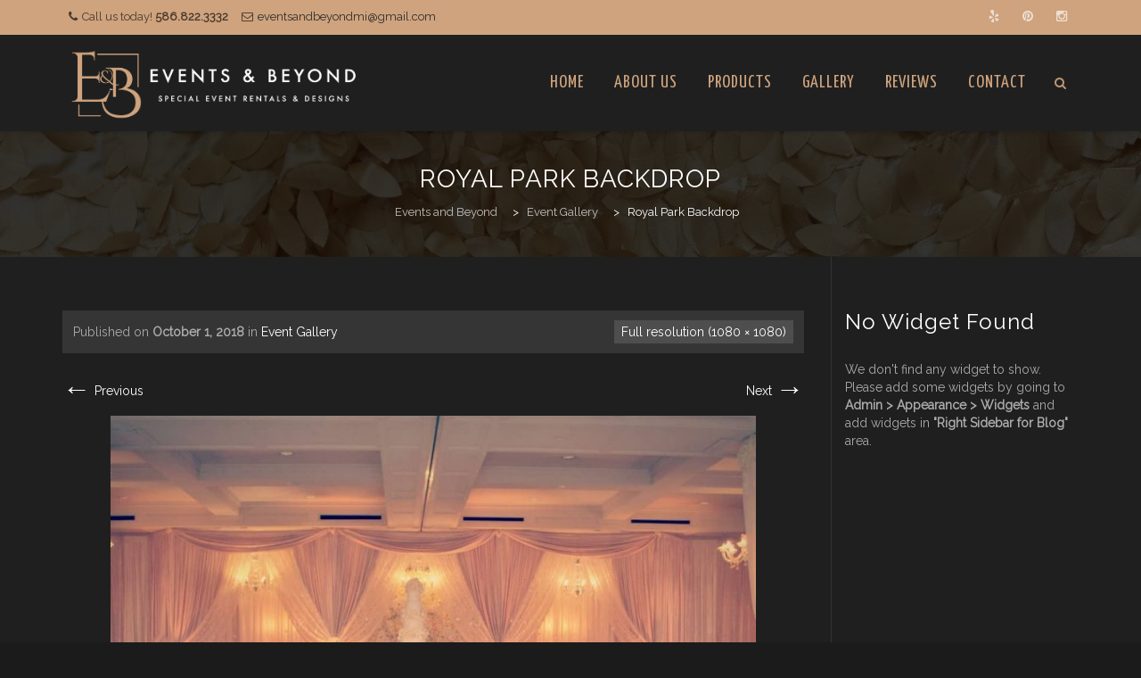

--- FILE ---
content_type: text/html; charset=UTF-8
request_url: https://eventsandbeyondmi.com/event-and-drapery-gallery/attachment/royal-park-backdrop/
body_size: 12159
content:
<!DOCTYPE html>
<!--[if IE 7]>
<html class="ie ie7" lang="en-US">
<![endif]-->
<!--[if IE 8]>
<html class="ie ie8" lang="en-US">
<![endif]-->
<!--[if !(IE 7) | !(IE 8)  ]><!-->
<html lang="en-US">
<!--<![endif]-->
<head>
<meta charset="UTF-8">
<meta name="viewport" content="width=device-width, initial-scale=1">
<title>
Royal Park Backdrop - Events and Beyond</title>
<link rel="profile" href="https://gmpg.org/xfn/11">
<link rel="pingback" href="https://eventsandbeyondmi.com/xmlrpc.php">

<meta name='robots' content='index, follow, max-image-preview:large, max-snippet:-1, max-video-preview:-1' />
	<style>img:is([sizes="auto" i], [sizes^="auto," i]) { contain-intrinsic-size: 3000px 1500px }</style>
	
	<!-- This site is optimized with the Yoast SEO plugin v26.2 - https://yoast.com/wordpress/plugins/seo/ -->
	<link rel="canonical" href="https://eventsandbeyondmi.com/event-and-drapery-gallery/attachment/royal-park-backdrop/" />
	<meta property="og:locale" content="en_US" />
	<meta property="og:type" content="article" />
	<meta property="og:title" content="Royal Park Backdrop - Events and Beyond" />
	<meta property="og:url" content="https://eventsandbeyondmi.com/event-and-drapery-gallery/attachment/royal-park-backdrop/" />
	<meta property="og:site_name" content="Events and Beyond" />
	<meta property="article:modified_time" content="2018-10-01T17:34:10+00:00" />
	<meta property="og:image" content="https://eventsandbeyondmi.com/event-and-drapery-gallery/attachment/royal-park-backdrop" />
	<meta property="og:image:width" content="1080" />
	<meta property="og:image:height" content="1080" />
	<meta property="og:image:type" content="image/jpeg" />
	<script type="application/ld+json" class="yoast-schema-graph">{"@context":"https://schema.org","@graph":[{"@type":"WebPage","@id":"https://eventsandbeyondmi.com/event-and-drapery-gallery/attachment/royal-park-backdrop/","url":"https://eventsandbeyondmi.com/event-and-drapery-gallery/attachment/royal-park-backdrop/","name":"Royal Park Backdrop - Events and Beyond","isPartOf":{"@id":"https://eventsandbeyondmi.com/#website"},"primaryImageOfPage":{"@id":"https://eventsandbeyondmi.com/event-and-drapery-gallery/attachment/royal-park-backdrop/#primaryimage"},"image":{"@id":"https://eventsandbeyondmi.com/event-and-drapery-gallery/attachment/royal-park-backdrop/#primaryimage"},"thumbnailUrl":"https://eventsandbeyondmi.com/wp-content/uploads/2018/10/Royal-Park-Backdrop.jpg","datePublished":"2018-10-01T17:09:53+00:00","dateModified":"2018-10-01T17:34:10+00:00","breadcrumb":{"@id":"https://eventsandbeyondmi.com/event-and-drapery-gallery/attachment/royal-park-backdrop/#breadcrumb"},"inLanguage":"en-US","potentialAction":[{"@type":"ReadAction","target":["https://eventsandbeyondmi.com/event-and-drapery-gallery/attachment/royal-park-backdrop/"]}]},{"@type":"ImageObject","inLanguage":"en-US","@id":"https://eventsandbeyondmi.com/event-and-drapery-gallery/attachment/royal-park-backdrop/#primaryimage","url":"https://eventsandbeyondmi.com/wp-content/uploads/2018/10/Royal-Park-Backdrop.jpg","contentUrl":"https://eventsandbeyondmi.com/wp-content/uploads/2018/10/Royal-Park-Backdrop.jpg","width":1080,"height":1080},{"@type":"BreadcrumbList","@id":"https://eventsandbeyondmi.com/event-and-drapery-gallery/attachment/royal-park-backdrop/#breadcrumb","itemListElement":[{"@type":"ListItem","position":1,"name":"Home","item":"https://eventsandbeyondmi.com/"},{"@type":"ListItem","position":2,"name":"Event Gallery","item":"https://eventsandbeyondmi.com/event-and-drapery-gallery/"},{"@type":"ListItem","position":3,"name":"Royal Park Backdrop"}]},{"@type":"WebSite","@id":"https://eventsandbeyondmi.com/#website","url":"https://eventsandbeyondmi.com/","name":"Events and Beyond","description":"Special Event Rentals and Design","potentialAction":[{"@type":"SearchAction","target":{"@type":"EntryPoint","urlTemplate":"https://eventsandbeyondmi.com/?s={search_term_string}"},"query-input":{"@type":"PropertyValueSpecification","valueRequired":true,"valueName":"search_term_string"}}],"inLanguage":"en-US"}]}</script>
	<!-- / Yoast SEO plugin. -->


<link rel='dns-prefetch' href='//fonts.googleapis.com' />
<link rel="alternate" type="application/rss+xml" title="Events and Beyond &raquo; Feed" href="https://eventsandbeyondmi.com/feed/" />
<link rel="alternate" type="application/rss+xml" title="Events and Beyond &raquo; Comments Feed" href="https://eventsandbeyondmi.com/comments/feed/" />
<link rel="alternate" type="application/rss+xml" title="Events and Beyond &raquo; Royal Park Backdrop Comments Feed" href="https://eventsandbeyondmi.com/event-and-drapery-gallery/attachment/royal-park-backdrop/feed/" />
<script type="text/javascript">
/* <![CDATA[ */
window._wpemojiSettings = {"baseUrl":"https:\/\/s.w.org\/images\/core\/emoji\/16.0.1\/72x72\/","ext":".png","svgUrl":"https:\/\/s.w.org\/images\/core\/emoji\/16.0.1\/svg\/","svgExt":".svg","source":{"concatemoji":"https:\/\/eventsandbeyondmi.com\/wp-includes\/js\/wp-emoji-release.min.js?ver=6.8.3"}};
/*! This file is auto-generated */
!function(s,n){var o,i,e;function c(e){try{var t={supportTests:e,timestamp:(new Date).valueOf()};sessionStorage.setItem(o,JSON.stringify(t))}catch(e){}}function p(e,t,n){e.clearRect(0,0,e.canvas.width,e.canvas.height),e.fillText(t,0,0);var t=new Uint32Array(e.getImageData(0,0,e.canvas.width,e.canvas.height).data),a=(e.clearRect(0,0,e.canvas.width,e.canvas.height),e.fillText(n,0,0),new Uint32Array(e.getImageData(0,0,e.canvas.width,e.canvas.height).data));return t.every(function(e,t){return e===a[t]})}function u(e,t){e.clearRect(0,0,e.canvas.width,e.canvas.height),e.fillText(t,0,0);for(var n=e.getImageData(16,16,1,1),a=0;a<n.data.length;a++)if(0!==n.data[a])return!1;return!0}function f(e,t,n,a){switch(t){case"flag":return n(e,"\ud83c\udff3\ufe0f\u200d\u26a7\ufe0f","\ud83c\udff3\ufe0f\u200b\u26a7\ufe0f")?!1:!n(e,"\ud83c\udde8\ud83c\uddf6","\ud83c\udde8\u200b\ud83c\uddf6")&&!n(e,"\ud83c\udff4\udb40\udc67\udb40\udc62\udb40\udc65\udb40\udc6e\udb40\udc67\udb40\udc7f","\ud83c\udff4\u200b\udb40\udc67\u200b\udb40\udc62\u200b\udb40\udc65\u200b\udb40\udc6e\u200b\udb40\udc67\u200b\udb40\udc7f");case"emoji":return!a(e,"\ud83e\udedf")}return!1}function g(e,t,n,a){var r="undefined"!=typeof WorkerGlobalScope&&self instanceof WorkerGlobalScope?new OffscreenCanvas(300,150):s.createElement("canvas"),o=r.getContext("2d",{willReadFrequently:!0}),i=(o.textBaseline="top",o.font="600 32px Arial",{});return e.forEach(function(e){i[e]=t(o,e,n,a)}),i}function t(e){var t=s.createElement("script");t.src=e,t.defer=!0,s.head.appendChild(t)}"undefined"!=typeof Promise&&(o="wpEmojiSettingsSupports",i=["flag","emoji"],n.supports={everything:!0,everythingExceptFlag:!0},e=new Promise(function(e){s.addEventListener("DOMContentLoaded",e,{once:!0})}),new Promise(function(t){var n=function(){try{var e=JSON.parse(sessionStorage.getItem(o));if("object"==typeof e&&"number"==typeof e.timestamp&&(new Date).valueOf()<e.timestamp+604800&&"object"==typeof e.supportTests)return e.supportTests}catch(e){}return null}();if(!n){if("undefined"!=typeof Worker&&"undefined"!=typeof OffscreenCanvas&&"undefined"!=typeof URL&&URL.createObjectURL&&"undefined"!=typeof Blob)try{var e="postMessage("+g.toString()+"("+[JSON.stringify(i),f.toString(),p.toString(),u.toString()].join(",")+"));",a=new Blob([e],{type:"text/javascript"}),r=new Worker(URL.createObjectURL(a),{name:"wpTestEmojiSupports"});return void(r.onmessage=function(e){c(n=e.data),r.terminate(),t(n)})}catch(e){}c(n=g(i,f,p,u))}t(n)}).then(function(e){for(var t in e)n.supports[t]=e[t],n.supports.everything=n.supports.everything&&n.supports[t],"flag"!==t&&(n.supports.everythingExceptFlag=n.supports.everythingExceptFlag&&n.supports[t]);n.supports.everythingExceptFlag=n.supports.everythingExceptFlag&&!n.supports.flag,n.DOMReady=!1,n.readyCallback=function(){n.DOMReady=!0}}).then(function(){return e}).then(function(){var e;n.supports.everything||(n.readyCallback(),(e=n.source||{}).concatemoji?t(e.concatemoji):e.wpemoji&&e.twemoji&&(t(e.twemoji),t(e.wpemoji)))}))}((window,document),window._wpemojiSettings);
/* ]]> */
</script>
<style id='wp-emoji-styles-inline-css' type='text/css'>

	img.wp-smiley, img.emoji {
		display: inline !important;
		border: none !important;
		box-shadow: none !important;
		height: 1em !important;
		width: 1em !important;
		margin: 0 0.07em !important;
		vertical-align: -0.1em !important;
		background: none !important;
		padding: 0 !important;
	}
</style>
<link rel='stylesheet' id='wp-block-library-css' href='https://eventsandbeyondmi.com/wp-includes/css/dist/block-library/style.min.css?ver=6.8.3' type='text/css' media='all' />
<style id='classic-theme-styles-inline-css' type='text/css'>
/*! This file is auto-generated */
.wp-block-button__link{color:#fff;background-color:#32373c;border-radius:9999px;box-shadow:none;text-decoration:none;padding:calc(.667em + 2px) calc(1.333em + 2px);font-size:1.125em}.wp-block-file__button{background:#32373c;color:#fff;text-decoration:none}
</style>
<style id='global-styles-inline-css' type='text/css'>
:root{--wp--preset--aspect-ratio--square: 1;--wp--preset--aspect-ratio--4-3: 4/3;--wp--preset--aspect-ratio--3-4: 3/4;--wp--preset--aspect-ratio--3-2: 3/2;--wp--preset--aspect-ratio--2-3: 2/3;--wp--preset--aspect-ratio--16-9: 16/9;--wp--preset--aspect-ratio--9-16: 9/16;--wp--preset--color--black: #000000;--wp--preset--color--cyan-bluish-gray: #abb8c3;--wp--preset--color--white: #ffffff;--wp--preset--color--pale-pink: #f78da7;--wp--preset--color--vivid-red: #cf2e2e;--wp--preset--color--luminous-vivid-orange: #ff6900;--wp--preset--color--luminous-vivid-amber: #fcb900;--wp--preset--color--light-green-cyan: #7bdcb5;--wp--preset--color--vivid-green-cyan: #00d084;--wp--preset--color--pale-cyan-blue: #8ed1fc;--wp--preset--color--vivid-cyan-blue: #0693e3;--wp--preset--color--vivid-purple: #9b51e0;--wp--preset--gradient--vivid-cyan-blue-to-vivid-purple: linear-gradient(135deg,rgba(6,147,227,1) 0%,rgb(155,81,224) 100%);--wp--preset--gradient--light-green-cyan-to-vivid-green-cyan: linear-gradient(135deg,rgb(122,220,180) 0%,rgb(0,208,130) 100%);--wp--preset--gradient--luminous-vivid-amber-to-luminous-vivid-orange: linear-gradient(135deg,rgba(252,185,0,1) 0%,rgba(255,105,0,1) 100%);--wp--preset--gradient--luminous-vivid-orange-to-vivid-red: linear-gradient(135deg,rgba(255,105,0,1) 0%,rgb(207,46,46) 100%);--wp--preset--gradient--very-light-gray-to-cyan-bluish-gray: linear-gradient(135deg,rgb(238,238,238) 0%,rgb(169,184,195) 100%);--wp--preset--gradient--cool-to-warm-spectrum: linear-gradient(135deg,rgb(74,234,220) 0%,rgb(151,120,209) 20%,rgb(207,42,186) 40%,rgb(238,44,130) 60%,rgb(251,105,98) 80%,rgb(254,248,76) 100%);--wp--preset--gradient--blush-light-purple: linear-gradient(135deg,rgb(255,206,236) 0%,rgb(152,150,240) 100%);--wp--preset--gradient--blush-bordeaux: linear-gradient(135deg,rgb(254,205,165) 0%,rgb(254,45,45) 50%,rgb(107,0,62) 100%);--wp--preset--gradient--luminous-dusk: linear-gradient(135deg,rgb(255,203,112) 0%,rgb(199,81,192) 50%,rgb(65,88,208) 100%);--wp--preset--gradient--pale-ocean: linear-gradient(135deg,rgb(255,245,203) 0%,rgb(182,227,212) 50%,rgb(51,167,181) 100%);--wp--preset--gradient--electric-grass: linear-gradient(135deg,rgb(202,248,128) 0%,rgb(113,206,126) 100%);--wp--preset--gradient--midnight: linear-gradient(135deg,rgb(2,3,129) 0%,rgb(40,116,252) 100%);--wp--preset--font-size--small: 13px;--wp--preset--font-size--medium: 20px;--wp--preset--font-size--large: 36px;--wp--preset--font-size--x-large: 42px;--wp--preset--spacing--20: 0.44rem;--wp--preset--spacing--30: 0.67rem;--wp--preset--spacing--40: 1rem;--wp--preset--spacing--50: 1.5rem;--wp--preset--spacing--60: 2.25rem;--wp--preset--spacing--70: 3.38rem;--wp--preset--spacing--80: 5.06rem;--wp--preset--shadow--natural: 6px 6px 9px rgba(0, 0, 0, 0.2);--wp--preset--shadow--deep: 12px 12px 50px rgba(0, 0, 0, 0.4);--wp--preset--shadow--sharp: 6px 6px 0px rgba(0, 0, 0, 0.2);--wp--preset--shadow--outlined: 6px 6px 0px -3px rgba(255, 255, 255, 1), 6px 6px rgba(0, 0, 0, 1);--wp--preset--shadow--crisp: 6px 6px 0px rgba(0, 0, 0, 1);}:where(.is-layout-flex){gap: 0.5em;}:where(.is-layout-grid){gap: 0.5em;}body .is-layout-flex{display: flex;}.is-layout-flex{flex-wrap: wrap;align-items: center;}.is-layout-flex > :is(*, div){margin: 0;}body .is-layout-grid{display: grid;}.is-layout-grid > :is(*, div){margin: 0;}:where(.wp-block-columns.is-layout-flex){gap: 2em;}:where(.wp-block-columns.is-layout-grid){gap: 2em;}:where(.wp-block-post-template.is-layout-flex){gap: 1.25em;}:where(.wp-block-post-template.is-layout-grid){gap: 1.25em;}.has-black-color{color: var(--wp--preset--color--black) !important;}.has-cyan-bluish-gray-color{color: var(--wp--preset--color--cyan-bluish-gray) !important;}.has-white-color{color: var(--wp--preset--color--white) !important;}.has-pale-pink-color{color: var(--wp--preset--color--pale-pink) !important;}.has-vivid-red-color{color: var(--wp--preset--color--vivid-red) !important;}.has-luminous-vivid-orange-color{color: var(--wp--preset--color--luminous-vivid-orange) !important;}.has-luminous-vivid-amber-color{color: var(--wp--preset--color--luminous-vivid-amber) !important;}.has-light-green-cyan-color{color: var(--wp--preset--color--light-green-cyan) !important;}.has-vivid-green-cyan-color{color: var(--wp--preset--color--vivid-green-cyan) !important;}.has-pale-cyan-blue-color{color: var(--wp--preset--color--pale-cyan-blue) !important;}.has-vivid-cyan-blue-color{color: var(--wp--preset--color--vivid-cyan-blue) !important;}.has-vivid-purple-color{color: var(--wp--preset--color--vivid-purple) !important;}.has-black-background-color{background-color: var(--wp--preset--color--black) !important;}.has-cyan-bluish-gray-background-color{background-color: var(--wp--preset--color--cyan-bluish-gray) !important;}.has-white-background-color{background-color: var(--wp--preset--color--white) !important;}.has-pale-pink-background-color{background-color: var(--wp--preset--color--pale-pink) !important;}.has-vivid-red-background-color{background-color: var(--wp--preset--color--vivid-red) !important;}.has-luminous-vivid-orange-background-color{background-color: var(--wp--preset--color--luminous-vivid-orange) !important;}.has-luminous-vivid-amber-background-color{background-color: var(--wp--preset--color--luminous-vivid-amber) !important;}.has-light-green-cyan-background-color{background-color: var(--wp--preset--color--light-green-cyan) !important;}.has-vivid-green-cyan-background-color{background-color: var(--wp--preset--color--vivid-green-cyan) !important;}.has-pale-cyan-blue-background-color{background-color: var(--wp--preset--color--pale-cyan-blue) !important;}.has-vivid-cyan-blue-background-color{background-color: var(--wp--preset--color--vivid-cyan-blue) !important;}.has-vivid-purple-background-color{background-color: var(--wp--preset--color--vivid-purple) !important;}.has-black-border-color{border-color: var(--wp--preset--color--black) !important;}.has-cyan-bluish-gray-border-color{border-color: var(--wp--preset--color--cyan-bluish-gray) !important;}.has-white-border-color{border-color: var(--wp--preset--color--white) !important;}.has-pale-pink-border-color{border-color: var(--wp--preset--color--pale-pink) !important;}.has-vivid-red-border-color{border-color: var(--wp--preset--color--vivid-red) !important;}.has-luminous-vivid-orange-border-color{border-color: var(--wp--preset--color--luminous-vivid-orange) !important;}.has-luminous-vivid-amber-border-color{border-color: var(--wp--preset--color--luminous-vivid-amber) !important;}.has-light-green-cyan-border-color{border-color: var(--wp--preset--color--light-green-cyan) !important;}.has-vivid-green-cyan-border-color{border-color: var(--wp--preset--color--vivid-green-cyan) !important;}.has-pale-cyan-blue-border-color{border-color: var(--wp--preset--color--pale-cyan-blue) !important;}.has-vivid-cyan-blue-border-color{border-color: var(--wp--preset--color--vivid-cyan-blue) !important;}.has-vivid-purple-border-color{border-color: var(--wp--preset--color--vivid-purple) !important;}.has-vivid-cyan-blue-to-vivid-purple-gradient-background{background: var(--wp--preset--gradient--vivid-cyan-blue-to-vivid-purple) !important;}.has-light-green-cyan-to-vivid-green-cyan-gradient-background{background: var(--wp--preset--gradient--light-green-cyan-to-vivid-green-cyan) !important;}.has-luminous-vivid-amber-to-luminous-vivid-orange-gradient-background{background: var(--wp--preset--gradient--luminous-vivid-amber-to-luminous-vivid-orange) !important;}.has-luminous-vivid-orange-to-vivid-red-gradient-background{background: var(--wp--preset--gradient--luminous-vivid-orange-to-vivid-red) !important;}.has-very-light-gray-to-cyan-bluish-gray-gradient-background{background: var(--wp--preset--gradient--very-light-gray-to-cyan-bluish-gray) !important;}.has-cool-to-warm-spectrum-gradient-background{background: var(--wp--preset--gradient--cool-to-warm-spectrum) !important;}.has-blush-light-purple-gradient-background{background: var(--wp--preset--gradient--blush-light-purple) !important;}.has-blush-bordeaux-gradient-background{background: var(--wp--preset--gradient--blush-bordeaux) !important;}.has-luminous-dusk-gradient-background{background: var(--wp--preset--gradient--luminous-dusk) !important;}.has-pale-ocean-gradient-background{background: var(--wp--preset--gradient--pale-ocean) !important;}.has-electric-grass-gradient-background{background: var(--wp--preset--gradient--electric-grass) !important;}.has-midnight-gradient-background{background: var(--wp--preset--gradient--midnight) !important;}.has-small-font-size{font-size: var(--wp--preset--font-size--small) !important;}.has-medium-font-size{font-size: var(--wp--preset--font-size--medium) !important;}.has-large-font-size{font-size: var(--wp--preset--font-size--large) !important;}.has-x-large-font-size{font-size: var(--wp--preset--font-size--x-large) !important;}
:where(.wp-block-post-template.is-layout-flex){gap: 1.25em;}:where(.wp-block-post-template.is-layout-grid){gap: 1.25em;}
:where(.wp-block-columns.is-layout-flex){gap: 2em;}:where(.wp-block-columns.is-layout-grid){gap: 2em;}
:root :where(.wp-block-pullquote){font-size: 1.5em;line-height: 1.6;}
</style>
<link rel='stylesheet' id='dashicons-css' href='https://eventsandbeyondmi.com/wp-includes/css/dashicons.min.css?ver=6.8.3' type='text/css' media='all' />
<link rel='stylesheet' id='hover-css' href='https://eventsandbeyondmi.com/wp-content/themes/howes/css/hover.min.css?ver=6.8.3' type='text/css' media='all' />
<link rel='stylesheet' id='flexslider-css' href='https://eventsandbeyondmi.com/wp-content/themes/howes/css/flexslider.min.css?ver=6.8.3' type='text/css' media='all' />
<link rel='stylesheet' id='fontawesome-css' href='https://eventsandbeyondmi.com/wp-content/themes/howes/css/fonticon-library/font-awesome/css/thememount-font-awesome.min.css?ver=6.8.3' type='text/css' media='all' />
<link rel='stylesheet' id='nivo-slider-css-css' href='https://eventsandbeyondmi.com/wp-content/plugins/js_composer/assets/lib/vendor/node_modules/nivo-slider/nivo-slider.min.css?ver=8.2' type='text/css' media='all' />
<link rel='stylesheet' id='nivo-slider-theme-css' href='https://eventsandbeyondmi.com/wp-content/plugins/js_composer/assets/lib/vendor/node_modules/nivo-slider/themes/default/default.min.css?ver=8.2' type='text/css' media='all' />
<link rel='stylesheet' id='owl-carousel-css' href='https://eventsandbeyondmi.com/wp-content/themes/howes/css/owl.carousel.min.css?ver=6.8.3' type='text/css' media='all' />
<link rel='stylesheet' id='prettyphoto-css' href='https://eventsandbeyondmi.com/wp-content/plugins/js_composer/assets/lib/vendor/prettyphoto/css/prettyPhoto.min.css?ver=8.2' type='text/css' media='all' />
<link rel='stylesheet' id='bootstrap-css' href='https://eventsandbeyondmi.com/wp-content/themes/howes/css/bootstrap.min.css?ver=6.8.3' type='text/css' media='all' />
<link rel='stylesheet' id='multi-columns-row-css' href='https://eventsandbeyondmi.com/wp-content/themes/howes/css/multi-columns-row.min.css?ver=6.8.3' type='text/css' media='all' />
<link rel='stylesheet' id='bootstrap-theme-css' href='https://eventsandbeyondmi.com/wp-content/themes/howes/css/bootstrap-theme.min.css?ver=6.8.3' type='text/css' media='all' />
<link rel='stylesheet' id='vc_tta_style-css' href='https://eventsandbeyondmi.com/wp-content/plugins/js_composer/assets/css/js_composer_tta.min.css?ver=6.8.3' type='text/css' media='all' />
<link rel='stylesheet' id='js_composer_front-css' href='https://eventsandbeyondmi.com/wp-content/plugins/js_composer/assets/css/js_composer.min.css?ver=8.2' type='text/css' media='all' />
<link rel='stylesheet' id='howes-main-style-css' href='https://eventsandbeyondmi.com/wp-content/themes/howes-child/style.css?ver=6.8.3' type='text/css' media='all' />
<link rel='stylesheet' id='howes-dynamic-style-css' href='https://eventsandbeyondmi.com/wp-content/themes/howes/css/dynamic-style.min.css?ver=6.8.3' type='text/css' media='all' />
<!--[if lt IE 10]>
<link rel='stylesheet' id='howes-ie-css' href='https://eventsandbeyondmi.com/wp-content/themes/howes/css/ie.min.css?ver=6.8.3' type='text/css' media='all' />
<![endif]-->
<link rel='stylesheet' id='howes-responsive-style-css' href='https://eventsandbeyondmi.com/wp-content/themes/howes/css/responsive.min.css?ver=6.8.3' type='text/css' media='all' />
<link rel='stylesheet' id='bsf-Defaults-css' href='https://eventsandbeyondmi.com/wp-content/uploads/smile_fonts/Defaults/Defaults.css?ver=3.21.1' type='text/css' media='all' />
<link rel='stylesheet' id='redux-google-fonts-howes-css' href='https://fonts.googleapis.com/css?family=Raleway%3A400%7COpen+Sans%7CYanone+Kaffeesatz%3A400%7CRoboto+Slab%3A400&#038;ver=1761232758' type='text/css' media='all' />
<script type="text/javascript" src="https://eventsandbeyondmi.com/wp-includes/js/jquery/jquery.min.js?ver=3.7.1" id="jquery-core-js"></script>
<script type="text/javascript" src="https://eventsandbeyondmi.com/wp-includes/js/jquery/jquery-migrate.min.js?ver=3.4.1" id="jquery-migrate-js"></script>
<script type="text/javascript" src="//eventsandbeyondmi.com/wp-content/plugins/revslider/sr6/assets/js/rbtools.min.js?ver=6.7.29" async id="tp-tools-js"></script>
<script type="text/javascript" src="//eventsandbeyondmi.com/wp-content/plugins/revslider/sr6/assets/js/rs6.min.js?ver=6.7.29" async id="revmin-js"></script>
<script type="text/javascript" src="https://eventsandbeyondmi.com/wp-content/plugins/js_composer/assets/lib/vendor/node_modules/isotope-layout/dist/isotope.pkgd.min.js?ver=8.2" id="isotope-js"></script>
<script type="text/javascript" src="https://eventsandbeyondmi.com/wp-content/themes/howes/js/functions.min.js?ver=2013-07-18" id="howes-script-js"></script>
<script type="text/javascript" src="https://eventsandbeyondmi.com/wp-content/themes/howes/js/jquery.flexslider.min.js?ver=6.8.3" id="flexslider-js"></script>
<script type="text/javascript" src="https://eventsandbeyondmi.com/wp-content/themes/howes/js/bootstrap-tooltip.min.js?ver=6.8.3" id="bootstrap-tooltip-js"></script>
<script type="text/javascript" src="https://eventsandbeyondmi.com/wp-content/themes/howes/js/jquery.sticky.min.js?ver=6.8.3" id="sticky-js"></script>
<script type="text/javascript" src="https://eventsandbeyondmi.com/wp-content/themes/howes/js/owl.carousel.min.js?ver=6.8.3" id="owl-carousel-js"></script>
<script type="text/javascript" src="https://eventsandbeyondmi.com/wp-content/themes/howes/js/jquery-observe.min.js?ver=6.8.3" id="jquery-observe-js"></script>
<script></script><link rel="https://api.w.org/" href="https://eventsandbeyondmi.com/wp-json/" /><link rel="alternate" title="JSON" type="application/json" href="https://eventsandbeyondmi.com/wp-json/wp/v2/media/2535" /><link rel="EditURI" type="application/rsd+xml" title="RSD" href="https://eventsandbeyondmi.com/xmlrpc.php?rsd" />
<meta name="generator" content="WordPress 6.8.3" />
<link rel='shortlink' href='https://eventsandbeyondmi.com/?p=2535' />
<link rel="alternate" title="oEmbed (JSON)" type="application/json+oembed" href="https://eventsandbeyondmi.com/wp-json/oembed/1.0/embed?url=https%3A%2F%2Feventsandbeyondmi.com%2Fevent-and-drapery-gallery%2Fattachment%2Froyal-park-backdrop%2F" />
<link rel="alternate" title="oEmbed (XML)" type="text/xml+oembed" href="https://eventsandbeyondmi.com/wp-json/oembed/1.0/embed?url=https%3A%2F%2Feventsandbeyondmi.com%2Fevent-and-drapery-gallery%2Fattachment%2Froyal-park-backdrop%2F&#038;format=xml" />
<link rel="apple-touch-icon" sizes="57x57" href="https://eventsandbeyondmi.com/wp-content/uploads/2022/02/favicon.png">
<link rel="icon" type="image/png" sizes="16x16" href="https://eventsandbeyondmi.com/wp-content/uploads/2022/08/favicon-e1661035077417.png">
<link rel="icon" type="image/png" sizes="32x32" href="https://eventsandbeyondmi.com/wp-content/uploads/2022/08/favicon-e1661035077417.png">
<link rel="icon" type="image/png" sizes="192x192" href="https://eventsandbeyondmi.com/wp-content/uploads/2022/08/favicon-e1661035077417.png">
<meta name="apple-mobile-web-app-title" content="Events and Beyond">
<meta name="application-name" content="Events and Beyond">
<meta name="msapplication-TileColor" content="#ffffff">
	
	<script type="text/javascript">
		var tm_breakpoint = 1200;
	</script>
	
	<style type="text/css">
.tm-header-overlay .thememount-titlebar-wrapper .thememount-titlebar-inner-wrapper{	
	padding-top: 148px;
}
.thememount-header-style-3.tm-header-overlay .thememount-titlebar-wrapper .thememount-titlebar-inner-wrapper{
	padding-top: 203px;
}
</style>
		
		<script type="text/javascript">	var ajaxurl = 'https://eventsandbeyondmi.com/wp-admin/admin-ajax.php';	</script><meta name="generator" content="Powered by WPBakery Page Builder - drag and drop page builder for WordPress."/>
<meta name="generator" content="Powered by Slider Revolution 6.7.29 - responsive, Mobile-Friendly Slider Plugin for WordPress with comfortable drag and drop interface." />
<script>function setREVStartSize(e){
			//window.requestAnimationFrame(function() {
				window.RSIW = window.RSIW===undefined ? window.innerWidth : window.RSIW;
				window.RSIH = window.RSIH===undefined ? window.innerHeight : window.RSIH;
				try {
					var pw = document.getElementById(e.c).parentNode.offsetWidth,
						newh;
					pw = pw===0 || isNaN(pw) || (e.l=="fullwidth" || e.layout=="fullwidth") ? window.RSIW : pw;
					e.tabw = e.tabw===undefined ? 0 : parseInt(e.tabw);
					e.thumbw = e.thumbw===undefined ? 0 : parseInt(e.thumbw);
					e.tabh = e.tabh===undefined ? 0 : parseInt(e.tabh);
					e.thumbh = e.thumbh===undefined ? 0 : parseInt(e.thumbh);
					e.tabhide = e.tabhide===undefined ? 0 : parseInt(e.tabhide);
					e.thumbhide = e.thumbhide===undefined ? 0 : parseInt(e.thumbhide);
					e.mh = e.mh===undefined || e.mh=="" || e.mh==="auto" ? 0 : parseInt(e.mh,0);
					if(e.layout==="fullscreen" || e.l==="fullscreen")
						newh = Math.max(e.mh,window.RSIH);
					else{
						e.gw = Array.isArray(e.gw) ? e.gw : [e.gw];
						for (var i in e.rl) if (e.gw[i]===undefined || e.gw[i]===0) e.gw[i] = e.gw[i-1];
						e.gh = e.el===undefined || e.el==="" || (Array.isArray(e.el) && e.el.length==0)? e.gh : e.el;
						e.gh = Array.isArray(e.gh) ? e.gh : [e.gh];
						for (var i in e.rl) if (e.gh[i]===undefined || e.gh[i]===0) e.gh[i] = e.gh[i-1];
											
						var nl = new Array(e.rl.length),
							ix = 0,
							sl;
						e.tabw = e.tabhide>=pw ? 0 : e.tabw;
						e.thumbw = e.thumbhide>=pw ? 0 : e.thumbw;
						e.tabh = e.tabhide>=pw ? 0 : e.tabh;
						e.thumbh = e.thumbhide>=pw ? 0 : e.thumbh;
						for (var i in e.rl) nl[i] = e.rl[i]<window.RSIW ? 0 : e.rl[i];
						sl = nl[0];
						for (var i in nl) if (sl>nl[i] && nl[i]>0) { sl = nl[i]; ix=i;}
						var m = pw>(e.gw[ix]+e.tabw+e.thumbw) ? 1 : (pw-(e.tabw+e.thumbw)) / (e.gw[ix]);
						newh =  (e.gh[ix] * m) + (e.tabh + e.thumbh);
					}
					var el = document.getElementById(e.c);
					if (el!==null && el) el.style.height = newh+"px";
					el = document.getElementById(e.c+"_wrapper");
					if (el!==null && el) {
						el.style.height = newh+"px";
						el.style.display = "block";
					}
				} catch(e){
					console.log("Failure at Presize of Slider:" + e)
				}
			//});
		  };</script>
<style type="text/css" title="dynamic-css" class="options-output">body{background-color:#1b1b1b;background-repeat:no-repeat;background-position:left top;background-image:url('https://eventsandbeyondmi.com/wp-content/uploads/2016/04/body_texture.png');}body #main{background-color:#1f1f1f;background-position:left top;}body{font-family:Raleway,'Trebuchet MS', Helvetica, sans-serif;line-height:20px;font-weight:400;font-style:normal;color:#ababab;font-size:14px;}h1{font-family:Raleway,'Trebuchet MS', Helvetica, sans-serif;line-height:34px;font-weight:400;font-style:normal;color:#ffffff;font-size:32px;}h2{font-family:Raleway,'Trebuchet MS', Helvetica, sans-serif;line-height:30px;font-weight:400;font-style:normal;color:#ffffff;font-size:28px;}h3{font-family:Raleway,'Trebuchet MS', Helvetica, sans-serif;line-height:26px;font-weight:400;font-style:normal;color:#ffffff;font-size:24px;}h4{font-family:Raleway,'Trebuchet MS', Helvetica, sans-serif;line-height:20px;font-weight:400;font-style:normal;color:#ffffff;font-size:18px;}h5{font-family:Raleway,'Trebuchet MS', Helvetica, sans-serif;line-height:18px;font-weight:400;font-style:normal;color:#ffffff;font-size:16px;}h6{font-family:Raleway,'Trebuchet MS', Helvetica, sans-serif;line-height:16px;font-weight:400;font-style:normal;color:#ffffff;font-size:14px;}.thememount-heading-wrapper h1, .thememount-heading-wrapper h2, .thememount-heading-wrapper h3, .thememount-heading-wrapper h4, .thememount-heading-wrapper h5, .thememount-heading-wrapper h6{font-family:Raleway,'Trebuchet MS', Helvetica, sans-serif;line-height:30px;letter-spacing:1px;font-weight:400;font-style:normal;color:#cea37d;}.thememount-heading-wrapper.thememount-heading-wrapper-align-right p.thememount-subheading, .thememount-heading-wrapper.thememount-heading-wrapper-align-left p.thememount-subheading, .thememount-heading-wrapper.thememount-heading-wrapper-align-center p.thememount-subheading, .thememount-heading-wrapper-align-top p.thememount-subheading{font-family:Raleway,'Trebuchet MS', Helvetica, sans-serif;line-height:25px;letter-spacing:0.5px;font-weight:400;font-style:normal;color:#ffffff;}body .widget .widget-title, body .widget .widgettitle, #navbar #site-navigation .mega-menu-wrap .mega-menu.mega-menu-horizontal .mega-sub-menu > li.mega-menu-item > h4.mega-block-title{font-family:Raleway,'Trebuchet MS', Helvetica, sans-serif;line-height:20px;font-weight:400;font-style:normal;color:#ffffff;font-size:18px;}.woocommerce button.button, .woocommerce-page button.button, input, .vc_btn, .woocommerce-page a.button, .button, .wpb_button, button, .woocommerce input.button, .woocommerce-page input.button, .tp-button.big, .woocommerce #content input.button, .woocommerce #respond input#submit, .woocommerce a.button, .woocommerce button.button, .woocommerce input.button, .woocommerce-page #content input.button, .woocommerce-page #respond input#submit, .woocommerce-page a.button, .woocommerce-page button.button, .woocommerce-page input.button{font-family:"Open Sans",'Trebuchet MS', Helvetica, sans-serif;font-weight:normal;font-style:normal;}.wpb_tabs_nav a.ui-tabs-anchor, .vc_tta.vc_general .vc_tta-tab a, body .wpb_accordion .wpb_accordion_wrapper .wpb_accordion_header a, .vc_tta.vc_general .vc_tta-panel-title>a, .vc_progress_bar .vc_label{font-family:Raleway,'Trebuchet MS', Helvetica, sans-serif;line-height:15px;font-weight:400;font-style:normal;font-size:13px;}div.thememount-fbar-box-w{background-repeat:no-repeat;background-size:cover;background-position:center center;background-image:url('https://linensandbeyond.net//wp-content/themes/howes/images/fbar-bg.jpg');}ul.nav-menu li a, div.nav-menu > ul li a, #navbar #site-navigation .mega-menu-wrap .mega-menu.mega-menu-horizontal > li.mega-menu-item > a{font-family:"Yanone Kaffeesatz",'Trebuchet MS', Helvetica, sans-serif;line-height:12px;font-weight:400;font-style:normal;color:#cea37d;font-size:20px;}ul.nav-menu li ul li a, div.nav-menu > ul li ul li a, #navbar #site-navigation .mega-menu-wrap .mega-menu.mega-menu-horizontal .mega-sub-menu a, #navbar #site-navigation .mega-menu-wrap .mega-menu.mega-menu-horizontal .mega-sub-menu a.mega-menu-link, #navbar #site-navigation .mega-menu-wrap .mega-menu.mega-menu-horizontal .mega-sub-menu > li.mega-menu-item-type-widget{font-family:"Yanone Kaffeesatz",'Trebuchet MS', Helvetica, sans-serif;line-height:18px;font-weight:400;font-style:normal;color:#cea37d;font-size:18px;}ul.nav-menu li ul, div.nav-menu > ul .children, #navbar #site-navigation .mega-menu-wrap .mega-menu.mega-menu-horizontal .mega-sub-menu, #navbar #site-navigation .mega-menu-wrap .mega-menu.mega-menu-horizontal .mega-sub-menu a:hover, #navbar #site-navigation .mega-menu-wrap .mega-menu.mega-menu-horizontal .mega-sub-menu li:hover > a, #navbar #site-navigation .mega-menu-wrap .mega-menu.mega-menu-horizontal .mega-sub-menu a, #navbar #site-navigation .mega-menu-wrap .mega-menu.mega-menu-horizontal .mega-sub-menu a.mega-menu-link{background-color:#1f1f1f;}#navbar #site-navigation .mega-menu-wrap .mega-menu.mega-menu-horizontal .mega-sub-menu > li.mega-menu-item > h4.mega-block-title{font-family:"Roboto Slab",'Trebuchet MS', Helvetica, sans-serif;line-height:20px;font-weight:400;font-style:normal;color:#ffffff;font-size:18px;}#page footer.site-footer > div.footer{background-color:#181818;}</style><noscript><style> .wpb_animate_when_almost_visible { opacity: 1; }</style></noscript><style type="text/css">/** Mega Menu CSS: fs **/</style>

<!--[if lt IE 9]>
	<script src="https://eventsandbeyondmi.com/wp-content/themes/howes/js/html5.js"></script>
<![endif]-->

</head>

<body data-rsssl=1 class="attachment wp-singular attachment-template-default single single-attachment postid-2535 attachmentid-2535 attachment-jpeg wp-theme-howes wp-child-theme-howes-child tm-dark-layout thememount-responsive-on thememount-wide thememount-header-style-1 thememount-sidebar-right thememount-maxmegamenu-active howes-v23-3 single-author wpb-js-composer js-comp-ver-8.2 vc_responsive">



<div class="main-holder animsition">
<div id="page" class="hfeed site">
<header id="masthead" class="site-header  header-text-color-white" role="banner">
  <div class="headerblock tm-mmenu-active-color-custom tm-dmenu-active-color-custom tm-dmenu-sep-grey">
        <div>
			<style>header .thememount-topbar{
								background-color: #cea37d;
							}</style>
				<div class="thememount-topbar thememount-topbar-textcolor-dark ">
					<div class="container">
						<div class="table-row">
							<div class="thememount-tb-content thememount-flexible-width-left"><ul class="top-contact"><li><i class="tmicon-fa-phone"></i>Call us today! <strong>586.822.3332</strong></li><li><i class="tmicon-fa-envelope-o"></i><a href="mailto:eventsandbeyondmi@gmail.com">eventsandbeyondmi@gmail.com</a></li></ul></div><div class="thememount-tb-social thememount-flexible-width-right"><ul class="social-icons"><li class="yelp"><a target="_blank" href="http://www.yelp.com/biz/chair-covers-and-linens-madison-heights" title="Yelp" data-toggle="tooltip"><i class="tmicon-fa-yelp"></i></a></li><li class="pinterest"><a target="_blank" href="https://www.pinterest.com/linensandbeyond/" title="Pinterest" data-toggle="tooltip"><i class="tmicon-fa-pinterest"></i></a></li><li class="instagram"><a target="_blank" href="https://www.instagram.com/eventsandbeyondmi/?hl=en" title="Instagram" data-toggle="tooltip"><i class="tmicon-fa-instagram"></i></a></li></ul></div>
						</div>
					</div>
				</div>
			</div>    <div id="stickable-header" class="header-inner masthead-header-stickyOnScroll">
      <div class="container">
        <div class="headercontent clearfix">
          <div class="headerlogo thememount-logotype-image tm-stickylogo-yes">
            <span class="site-title"> <a class="home-link" href="https://eventsandbeyondmi.com/" title="Events and Beyond" rel="home">
                            <img class="thememount-logo-img standardlogo" src="https://eventsandbeyondmi.com/wp-content/uploads/2022/08/LOGO_linens_and_beyond-events-copy-copy.png" alt="Events and Beyond" width="800" height="267">
			  
			  				<img class="thememount-logo-img stickylogo" src="https://eventsandbeyondmi.com/wp-content/uploads/2022/08/LOGO_linens_and_beyond-events-copy-copy.png" alt="Events and Beyond" width="800" height="267">
			  			  
                            </a> </span>
            <h2 class="site-description">
              Special Event Rentals and Design            </h2>
          </div>
		  
		  		  
          <div id="navbar" class="k_searchbutton">
            <nav id="site-navigation" class="navigation main-navigation" role="navigation" data-sticky-height="90">
            <div class="header-controls">
				
				                <div class="search_box"> <a href="#"><i class="tmicon-fa-search"></i></a>
                  <div class="k_flying_searchform_wrapper">
                    <form method="get" id="flying_searchform" action="https://eventsandbeyondmi.com" >
                      <div class="w-search-form-h">
                        <div class="w-search-form-row">
                          <div class="w-search-label">
                            <label for="searchval">Just type and press 'enter'</label>
                          </div>
                          <div class="w-search-input">
                            <input type="text" class="field searchform-s" name="s" id="searchval" placeholder="WRITE SEARCH WORD..." value="">
                          </div>
                          <a class="w-search-close" href="javascript:void(0)" title="Close search"><i class="tmicon-fa-times"></i></a> </div>
                      </div>
                    </form>
                  </div>
                </div>
								
				
                              </div>
              <h3 class="menu-toggle">
                <span>Toggle menu</span><i class="tmicon-fa-navicon"></i>              </h3>
              <a class="screen-reader-text skip-link" href="#content" title="Skip to content">
              Skip to content              </a>
              <div class="menu-main-menu-container nav-menu-wrapper"><ul id="menu-main-menu" class="nav-menu"><li id="menu-item-2076" class="menu-item menu-item-type-post_type menu-item-object-page menu-item-home menu-item-2076"><a href="https://eventsandbeyondmi.com/">Home</a></li>
<li id="menu-item-94" class="menu-item menu-item-type-post_type menu-item-object-page menu-item-94"><a href="https://eventsandbeyondmi.com/about-us/">About Us</a></li>
<li id="menu-item-1212" class="menu-item menu-item-type-custom menu-item-object-custom menu-item-has-children menu-item-1212"><a>Products</a>
<ul class="sub-menu">
	<li id="menu-item-2825" class="menu-item menu-item-type-post_type menu-item-object-page menu-item-has-children menu-item-2825"><a href="https://eventsandbeyondmi.com/decor-rentals/">Decor/Drapery Rentals</a>
	<ul class="sub-menu">
		<li id="menu-item-2993" class="menu-item menu-item-type-post_type menu-item-object-page menu-item-2993"><a href="https://eventsandbeyondmi.com/backdrops/">Backdrops</a></li>
		<li id="menu-item-3002" class="menu-item menu-item-type-post_type menu-item-object-page menu-item-3002"><a href="https://eventsandbeyondmi.com/entrances/">Entrances</a></li>
		<li id="menu-item-3001" class="menu-item menu-item-type-post_type menu-item-object-page menu-item-3001"><a href="https://eventsandbeyondmi.com/ceiling-decor-2/">Ceiling Décor</a></li>
		<li id="menu-item-3000" class="menu-item menu-item-type-post_type menu-item-object-page menu-item-3000"><a href="https://eventsandbeyondmi.com/room-drapery/">Room Drapery</a></li>
	</ul>
</li>
	<li id="menu-item-101" class="menu-item menu-item-type-post_type menu-item-object-page menu-item-101"><a href="https://eventsandbeyondmi.com/furniture/">Furniture</a></li>
	<li id="menu-item-2391" class="menu-item menu-item-type-post_type menu-item-object-page menu-item-2391"><a href="https://eventsandbeyondmi.com/dancefloor-2/">Dancefloor</a></li>
	<li id="menu-item-3484" class="menu-item menu-item-type-post_type menu-item-object-page menu-item-3484"><a href="https://eventsandbeyondmi.com/decor-items/">Decor Items</a></li>
</ul>
</li>
<li id="menu-item-2774" class="menu-item menu-item-type-custom menu-item-object-custom menu-item-has-children menu-item-2774"><a href="#">Gallery</a>
<ul class="sub-menu">
	<li id="menu-item-6660" class="menu-item menu-item-type-post_type menu-item-object-page menu-item-6660"><a href="https://eventsandbeyondmi.com/event-gallery/">Event Gallery</a></li>
	<li id="menu-item-6341" class="menu-item menu-item-type-post_type menu-item-object-page menu-item-6341"><a href="https://eventsandbeyondmi.com/tent-decor-gallery-2/">Tent Decor Gallery</a></li>
</ul>
</li>
<li id="menu-item-245" class="menu-item menu-item-type-custom menu-item-object-custom menu-item-245"><a target="_blank" href="http://www.weddingwire.com/reviews/linens-and-beyond-rochester/9b07303aa8a4d55a.html">Reviews</a></li>
<li id="menu-item-92" class="menu-item menu-item-type-post_type menu-item-object-page menu-item-92"><a href="https://eventsandbeyondmi.com/contact/">Contact</a></li>
</ul></div>                            
            </nav>
            <!-- #site-navigation --> 
			
			<script type="text/javascript">
				tm_hide_togle_link();
			</script>
			
          </div>
		  		  <!-- #navbar --> 
        </div>
        <!-- .row --> 
      </div>
    </div>
  </div>
  		

				<div class="thememount-titlebar-wrapper entry-header thememount-without-subtitle thememount-with-breadcrumb thememount-without-proj-navigation thememount-header-without-breadcrumb thememount-header-with-breadcrumb thememount-titlebar-bgimg-img2 thememount-titlebar-textcolor-white tm-titlebar-view-default"  style="background-image:url('https://eventsandbeyondmi.com/wp-content/uploads/2014/02/Champagne-Leaf.jpg');" >
			<div class="thememount-titlebar-inner-wrapper">
				<div class="thememount-titlebar-main">
					<div class="container">
						<div class="entry-title-wrapper ">
							<h1 class="entry-title">Royal Park Backdrop</h1>
						</div>
													
							<div class="breadcrumb-wrapper"><!-- Breadcrumb NavXT output --><!-- Breadcrumb NavXT 7.4.1 -->
<span property="itemListElement" typeof="ListItem"><a property="item" typeof="WebPage" title="Go to Events and Beyond." href="https://eventsandbeyondmi.com" class="home" ><span property="name">Events and Beyond</span></a><meta property="position" content="1"></span> &gt; <span property="itemListElement" typeof="ListItem"><a property="item" typeof="WebPage" title="Go to Event Gallery." href="https://eventsandbeyondmi.com/event-and-drapery-gallery/" class="post post-page" ><span property="name">Event Gallery</span></a><meta property="position" content="2"></span> &gt; <span property="itemListElement" typeof="ListItem"><span property="name" class="post post-attachment current-item">Royal Park Backdrop</span><meta property="url" content="https://eventsandbeyondmi.com/event-and-drapery-gallery/attachment/royal-park-backdrop/"><meta property="position" content="3"></span></div><!-- .breadcrumb-wrapper -->					
											</div><!-- .container -->
				</div><!-- .thememount-titlebar-main -->
			</div><!-- .thememount-titlebar-inner-wrapper -->
		</div><!-- .thememount-titlebar-wrapper -->

		
		  </header>
<!-- #masthead -->

<div id="main" class="site-main">

<div class="container">
<div class="row">

	<div id="primary" class="content-area col-md-9 col-lg-9 col-xs-12">
		<div id="content" class="site-content" role="main">
			<article id="post-2535" class="image-attachment post-2535 attachment type-attachment status-inherit hentry">
			
				<header class="entry-header">
				
				
										

					<div class="entry-meta">
						<span class="attachment-meta">Published on <time class="entry-date" datetime="2018-10-01T17:09:53+00:00">October 1, 2018</time> in <a href="https://eventsandbeyondmi.com/event-and-drapery-gallery/" title="Return to Event Gallery" rel="gallery">Event Gallery</a></span><span class="attachment-meta full-size-link"><a href="https://eventsandbeyondmi.com/wp-content/uploads/2018/10/Royal-Park-Backdrop.jpg" title="Link to full-size image">Full resolution (1080 &times; 1080)</a></span>					</div><!-- .entry-meta -->
				</header><!-- .entry-header -->

				<div class="entry-content">
					<nav id="image-navigation" class="navigation image-navigation" role="navigation">
						<span class="nav-previous"><a href='https://eventsandbeyondmi.com/event-and-drapery-gallery/attachment/room-drapes/'><span class="meta-nav">&larr;</span> Previous</a></span>
						<span class="nav-next"><a href='https://eventsandbeyondmi.com/event-and-drapery-gallery/attachment/royal-park-ceremony/'>Next <span class="meta-nav">&rarr;</span></a></span>
					</nav><!-- #image-navigation -->

					<div class="entry-attachment">
						<div class="attachment">
							<a href="https://eventsandbeyondmi.com/event-and-drapery-gallery/attachment/photosgallery23/" title="Royal Park Backdrop" rel="attachment"><img width="724" height="724" src="https://eventsandbeyondmi.com/wp-content/uploads/2018/10/Royal-Park-Backdrop-768x768.jpg" class="attachment-724x724 size-724x724" alt="" decoding="async" fetchpriority="high" srcset="https://eventsandbeyondmi.com/wp-content/uploads/2018/10/Royal-Park-Backdrop-768x768.jpg 768w, https://eventsandbeyondmi.com/wp-content/uploads/2018/10/Royal-Park-Backdrop-150x150.jpg 150w, https://eventsandbeyondmi.com/wp-content/uploads/2018/10/Royal-Park-Backdrop-300x300.jpg 300w, https://eventsandbeyondmi.com/wp-content/uploads/2018/10/Royal-Park-Backdrop-1024x1024.jpg 1024w, https://eventsandbeyondmi.com/wp-content/uploads/2018/10/Royal-Park-Backdrop.jpg 1080w" sizes="(max-width: 724px) 100vw, 724px" /></a>
													</div><!-- .attachment -->
					</div><!-- .entry-attachment -->

					
				</div><!-- .entry-content -->
				
								
			</article><!-- #post -->

			
<div id="comments" class="comments-area">

	
		<div id="respond" class="comment-respond">
		<h3 id="reply-title" class="comment-reply-title">Leave a Reply <small><a rel="nofollow" id="cancel-comment-reply-link" href="/event-and-drapery-gallery/attachment/royal-park-backdrop/#respond" style="display:none;">Cancel reply</a></small></h3><form action="https://eventsandbeyondmi.com/wp-comments-post.php" method="post" id="commentform" class="comment-form"><p class="comment-notes">Your email address will not be published. Required fields are marked *</p><p class="comment-form-comment"><textarea id="comment" placeholder="Comment" name="comment" cols="45" rows="8" aria-required="true"></textarea></p><div class="comment-form-three-fields row"><p class="comment-form-author  col-lg-4 col-md-4 col-sm-4 col-xs-12 "><input id="author" placeholder="Name *" name="author" type="text" value="" size="30" aria-required='true' /></p>
<p class="comment-form-email  col-lg-4 col-md-4 col-sm-4 col-xs-12 "><input id="email" placeholder="Email *" name="email" type="text" value="" size="30" aria-required='true' /></p>
<p class="comment-form-url  col-lg-4 col-md-4 col-sm-4 col-xs-12 "><input id="url" placeholder="Website" name="url" type="text" value="" size="30" /></p></div>
<p class="form-submit"><input name="submit" type="submit" id="submit" class="submit" value="Post Comment" /> <input type='hidden' name='comment_post_ID' value='2535' id='comment_post_ID' />
<input type='hidden' name='comment_parent' id='comment_parent' value='0' />
</p><p style="display: none;"><input type="hidden" id="akismet_comment_nonce" name="akismet_comment_nonce" value="750e00803d" /></p><p style="display: none !important;" class="akismet-fields-container" data-prefix="ak_"><label>&#916;<textarea name="ak_hp_textarea" cols="45" rows="8" maxlength="100"></textarea></label><input type="hidden" id="ak_js_1" name="ak_js" value="14"/><script>document.getElementById( "ak_js_1" ).setAttribute( "value", ( new Date() ).getTime() );</script></p></form>	</div><!-- #respond -->
	<p class="akismet_comment_form_privacy_notice">This site uses Akismet to reduce spam. <a href="https://akismet.com/privacy/" target="_blank" rel="nofollow noopener">Learn how your comment data is processed.</a></p>
</div><!-- #comments -->
		</div><!-- #content -->
	</div><!-- #primary -->

	



	
	
	
	<aside id="sidebar-right" class="widget-area col-md-3 col-lg-3 col-xs-12 sidebar" role="complementary">
				
			<div class="thememount-centertext">
				<h3>No Widget Found</h3>
				<br />
				<p>We don't find any widget to show. Please add some widgets by going to <strong>Admin > Appearance > Widgets</strong> and add widgets in <strong>"Right Sidebar for Blog"</strong> area.</p>
				
			</div>

				
	</aside><!-- #sidebar-right -->
		
	
	
	
</div><!-- .row -->
</div><!-- .container -->

				
		</div><!-- #main -->
		<footer id="colophon" class="site-footer" role="contentinfo">
        	<div class="footer footer-text-color-white">
							<div class="container">
					<div class="row">
							
	<div id="secondary" class="sidebar-container" role="complementary">
		
				
				
				
				
		
	</div><!-- #secondary -->
	
	
						</div>
				</div>
            </div>
			<div class="site-info footer-info-text-color-white">
                <div class="container">
					<div class="row">
					
												<div class="col-xs-12 thememount_footer_menu">
													</div><!--.footer menu -->
											
						<div class="col-xs-12 copyright">
							<span class="thememount_footer_text">Copyright © 2026 <a href="https://eventsandbeyondmi.com">Events and Beyond</a>. All rights reserved.</span> 
						</div><!--.copyright -->
                    </div><!--.row -->
				</div><!-- .container -->
			</div><!-- .site-info -->
		</footer><!-- #colophon -->
	</div><!-- #page -->
	
	</div><!-- .main-holder.animsition -->

    <a id="totop" href="#top" style="display: none;"><i class="tmicon-fa-angle-up"></i></a>
    
	
		<script>
			window.RS_MODULES = window.RS_MODULES || {};
			window.RS_MODULES.modules = window.RS_MODULES.modules || {};
			window.RS_MODULES.waiting = window.RS_MODULES.waiting || [];
			window.RS_MODULES.defered = false;
			window.RS_MODULES.moduleWaiting = window.RS_MODULES.moduleWaiting || {};
			window.RS_MODULES.type = 'compiled';
		</script>
		<script type="speculationrules">
{"prefetch":[{"source":"document","where":{"and":[{"href_matches":"\/*"},{"not":{"href_matches":["\/wp-*.php","\/wp-admin\/*","\/wp-content\/uploads\/*","\/wp-content\/*","\/wp-content\/plugins\/*","\/wp-content\/themes\/howes-child\/*","\/wp-content\/themes\/howes\/*","\/*\\?(.+)"]}},{"not":{"selector_matches":"a[rel~=\"nofollow\"]"}},{"not":{"selector_matches":".no-prefetch, .no-prefetch a"}}]},"eagerness":"conservative"}]}
</script>
<link rel='stylesheet' id='rs-plugin-settings-css' href='//eventsandbeyondmi.com/wp-content/plugins/revslider/sr6/assets/css/rs6.css?ver=6.7.29' type='text/css' media='all' />
<style id='rs-plugin-settings-inline-css' type='text/css'>
#rs-demo-id {}
</style>
<script type="text/javascript" src="https://eventsandbeyondmi.com/wp-content/themes/howes-child/js/jquery.lazyload.js?ver=1.0.0" id="lazyloadjs-js"></script>
<script type="text/javascript" src="https://eventsandbeyondmi.com/wp-content/themes/howes-child/js/jquery.touchwipe.min.js?ver=1.0.0" id="touchwipejs-js"></script>
<script type="text/javascript" src="https://eventsandbeyondmi.com/wp-content/themes/howes-child/js/custom.js?ver=1.0.0" id="customjs-js"></script>
<script type="text/javascript" src="https://eventsandbeyondmi.com/wp-includes/js/comment-reply.min.js?ver=6.8.3" id="comment-reply-js" async="async" data-wp-strategy="async"></script>
<script type="text/javascript" src="https://eventsandbeyondmi.com/wp-content/plugins/js_composer/assets/lib/vendor/node_modules/nivo-slider/jquery.nivo.slider.pack.js?ver=8.2" id="nivo-slider-js"></script>
<script type="text/javascript" src="https://eventsandbeyondmi.com/wp-content/plugins/js_composer/assets/lib/vendor/prettyphoto/js/jquery.prettyPhoto.min.js?ver=8.2" id="prettyphoto-js"></script>
<script type="text/javascript" src="https://eventsandbeyondmi.com/wp-includes/js/hoverIntent.min.js?ver=1.10.2" id="hoverIntent-js"></script>
<script type="text/javascript" src="https://eventsandbeyondmi.com/wp-content/plugins/megamenu/js/maxmegamenu.js?ver=3.6.2" id="megamenu-js"></script>
<script defer type="text/javascript" src="https://eventsandbeyondmi.com/wp-content/plugins/akismet/_inc/akismet-frontend.js?ver=1758735524" id="akismet-frontend-js"></script>
<script></script>	
		
</body>
</html>
